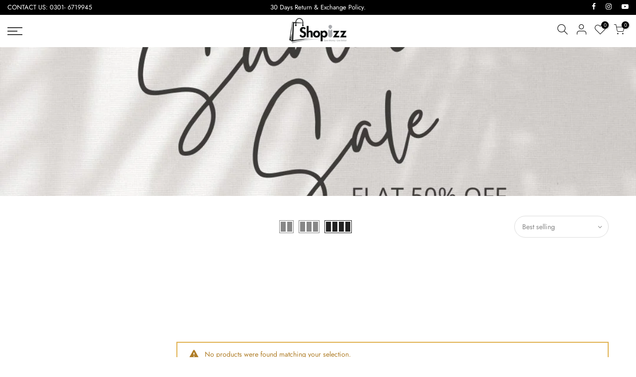

--- FILE ---
content_type: text/html; charset=utf-8
request_url: https://www.shopizz.pk/collections/cake-decorating-tools/?section_id=sidebar_shop2
body_size: -471
content:
<div id="shopify-section-sidebar_shop2" class="shopify-section nt_ajaxFilter section_sidebar_shop type_instagram"><div class="h3 mg__0 tu bgb cw visible-sm fs__16 pr">Sidebar<i class="close_pp pegk pe-7s-close fs__40 ml__5"></i></div>
<div class="cat_shop_wrap">
<div class="cat_fixcl-scroll">
<div class="cat_fixcl-scroll-content css_ntbar">
<div class="row no-gutters wrap_filter"><div class="col-12 col-md-12 widget hidden_sortby_false">
  <h5 class="widget-title">Sort by</h5>
  <div class="loke_scroll">
     <ul class="nt_filter_block nt_filter_sortby"><li><a href="https://www.shopizz.pk/collections/cake-decorating-tools?sort_by=manual">Featured</a></li><li class="active"><a href="https://www.shopizz.pk/collections/cake-decorating-tools?sort_by=best-selling">Best selling</a></li><li><a href="https://www.shopizz.pk/collections/cake-decorating-tools?sort_by=title-ascending">Alphabetically, A-Z</a></li><li><a href="https://www.shopizz.pk/collections/cake-decorating-tools?sort_by=title-descending">Alphabetically, Z-A</a></li><li><a href="https://www.shopizz.pk/collections/cake-decorating-tools?sort_by=price-ascending">Price, low to high</a></li><li><a href="https://www.shopizz.pk/collections/cake-decorating-tools?sort_by=price-descending">Price, high to low</a></li><li><a href="https://www.shopizz.pk/collections/cake-decorating-tools?sort_by=created-ascending">Date, old to new</a></li><li><a href="https://www.shopizz.pk/collections/cake-decorating-tools?sort_by=created-descending">Date, new to old</a></li></ul>
  </div>
  </div><!--split--><div class="hide dn" data-js-getpagination>no_page</div><!--split-->
  <div class="hide dn" data-js-getnumber><span class="cp">0</span> Product Found</div></div>
</div>
</div>
</div>
<style>.btn_sidebar {opacity: 1} .type_toolbar_sidebar{display: block}</style></div>